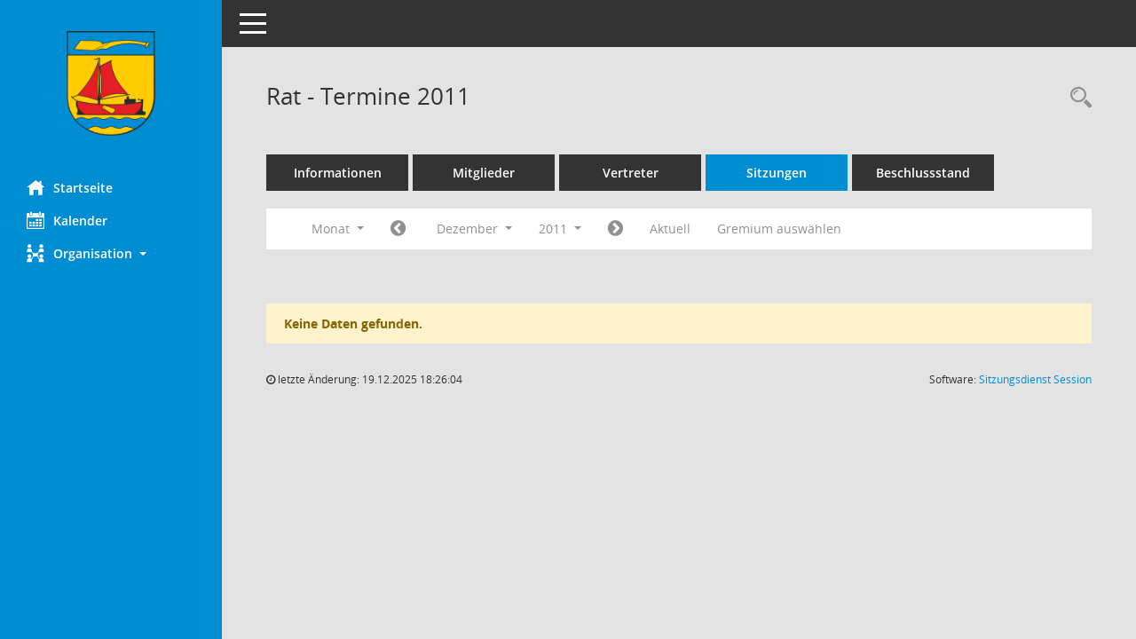

--- FILE ---
content_type: text/css
request_url: https://buergerinfo.ostrhauderfehn.de/config/layout/26842_Ostrhauderfehn/config.css
body_size: 1955
content:
/* Angepasstes CSS zu ID 26842_Ostrhauderfehn (Stand 09.06.2022 09:26:40, Script-Version 531) */
/* === C:\Somacos\SessionNet\layoutanpassung\smc\tmp\css_complete.css === */
#smc_body table tr.smc-new td:first-child:before
{
background-color: #008dd2;
}
#smc_body table tr.smc-default td:first-child:before, #smc_body table tr.smc-downloaded td:first-child:before
{
background-color: #33bee5;
}
#smc_body table tr th a, #smc_body table tr td a
{
color: #008dd2;
}
#smc_body table tr th a:hover, #smc_body table tr th a:focus, #smc_body table tr td a:hover, #smc_body table tr td a:focus
{
color: #008dd2;
}
#smc_body #sidebar-wrapper
{
background-color: #008dd2;
}
#smc_body #top-bar .nav.navbar-nav > li > a:hover, #smc_body #top-bar .nav.navbar-nav > li > a:focus
{
color: #008dd2;
}
#smc_body .smc-read-more > a:hover, #smc_body .smc-read-more > a:focus
{
color: #008dd2;
}
#smc_body .smc-documents > div > div.smc-new
{
border-left: 0.3125rem solid #008dd2;
}
#smc_body .smc-documents > div > div.smc-downloaded
{
border-left: 0.3125rem solid #33bee5;
}
#smc_body .smc-documents > div > div .smc-action-group > .btn.btn-todo, #smc_body .smc-documents > div > div .smc-action-group > .btn.todo
{
background-color: #008dd2;
}
#smc_body .smc-documents > div > div .smc-action-group > .btn.btn-todo:hover, #smc_body .smc-documents > div > div .smc-action-group > .btn.btn-todo:focus, #smc_body .smc-documents > div > div .smc-action-group > .btn.todo:hover, #smc_body .smc-documents > div > div .smc-action-group > .btn.todo:focus
{
background-color: #008dd2;
}
#smc_body .smc-documents > div > div .smc-el-h > a
{
color: #008dd2;
}
#smc_body .smc-documents > div > div a:hover, #smc_body .smc-documents > div > div a:focus
{
color: #008dd2;
}
#smc_body .smc-action-group > .btn
{
background-color: #008dd2;
}
#smc_body .smc-action-group > .btn:hover, #smc_body .smc-action-group > .btn:focus
{
background-color: #008dd2;
}
#smc_body .smc-action-group > .btn.btn-green
{
background-color: #33bee5;
}
#smc_body .smc-action-group > .btn.btn-green:hover, #smc_body .smc-action-group > .btn.btn-green:focus
{
background-color: #008dd2;
}
#smc_body .smc-link-normal
{
color: #008dd2 !important;
}
#smc_body .smc-link-normal:hover, #smc_body .smc-link-normal:focus
{
color: #008dd2 !important;
}
#smc_body .smc-link-procedure
{
background-color: #008dd2;
}
#smc_body .smc-link-procedure:hover, #smc_body .smc-link-procedure:focus
{
background-color: #008dd2 !important;
}
#smc_body .smc-navbar.smc-connection-green
{
border-right: 0.9375rem solid #33bee5;
}
#smc_body .nav.nav-tabs .nav-item.active > .nav-link
{
background-color: #008dd2;
}
#smc_body .nav.nav-tabs .nav-item.active > .nav-link:before
{
border-left: 2.5rem solid #008dd2;
}
#smc_body .nav.nav-tabs .nav-item.active > .nav-link:hover, #smc_body .nav.nav-tabs .nav-item.active > .nav-link:focus
{
background-color: #008dd2;
}
#smc_body .nav.nav-tabs .nav-item > .nav-link:hover, #smc_body .nav.nav-tabs .nav-item > .nav-link:focus
{
background-color: #008dd2;
}
#smc_body .nav.nav-tabs .nav-item.smc-register-possible > a
{
background-color: #33bee5;
}
#smc_body .card .card-header.smc-card-uv-leer .card-header-title:after
{
color: #008dd2;
background-color: #008dd2;
}
#smc_body .card .card-header.smc-card-uv-aktiv .card-header-title:after
{
background-color: #008dd2;
}
#smc_body .card .card-header.smc-card-uv-aktiv-erledigt .card-header-title:after
{
background-color: #33bee5;
}
#smc_body .card .card-header.smc-card-uv-todo .card-header-title:after
{
background-color: #008dd2;
}
#smc_body .card.card-light > .smc-card-action .card-header-title
{
color: #008dd2;
}
#smc_body .card.card-light .card-header .card-header-title a
{
color: #008dd2;
}
#smc_body .card.card-light .card-header .card-header-title a:hover, #smc_body .card.card-light .card-header .card-header-title a:focus
{
color: #008dd2;
}
#smc_body .card.card-light .card-header .nav.nav-pills > li.active > a
{
background-color: #008dd2;
}
#smc_body .card.card-light .card-header .nav.nav-pills > li.active > a:hover, #smc_body .card.card-light .card-header .nav.nav-pills > li.active > a:focus
{
background-color: #008dd2;
}
#smc_body .smc-content-normal a
{
color: #008dd2 !important;
}
#smc_body .smc-content-normal a:hover, #smc_body .smc-content-normal a:focus
{
color: #008dd2 !important;
}
#smc_body .smc-badge-count
{
background-color: #008dd2;
}
#smc_body .smc-nav-actions > li > a:hover, #smc_body .smc-nav-actions > li > a:focus
{
color: #008dd2;
}
#smc_body .smc-nav-actions > li > a.mark
{
color: #008dd2;
}
#smc_body .smc-table .smc-table-row .smc-table-cell a
{
color: #008dd2;
}
#smc_body .smc-table .smc-table-row .smc-table-cell a:hover, #smc_body .smc-table .smc-table-row .smc-table-cell a:focus
{
color: #008dd2;
}
#smc_body .smc-el-h > a
{
color: #008dd2;
}
:root
{
--blue: #008dd2;
--green: #33bee5;
--primary: #008dd2;
--secondary: #33bee5;
--success: #33bee5;
}
a
{
color: #008dd2;
}
a:hover
{
color: #008dd2;
}
.valid-feedback
{
color: #33bee5;
}
.was-validated .form-control:valid, .form-control.is-valid
{
border-color: #33bee5;
}
.was-validated .form-control:valid:focus, .form-control.is-valid:focus
{
border-color: #33bee5;
}
.was-validated .custom-select:valid, .custom-select.is-valid
{
border-color: #33bee5;
}
.was-validated .custom-select:valid:focus, .custom-select.is-valid:focus
{
border-color: #33bee5;
}
.was-validated .form-check-input:valid ~ .form-check-label, .form-check-input.is-valid ~ .form-check-label
{
color: #33bee5;
}
.was-validated .custom-control-input:valid ~ .custom-control-label, .custom-control-input.is-valid ~ .custom-control-label
{
color: #33bee5;
}
.was-validated .custom-control-input:valid ~ .custom-control-label::before, .custom-control-input.is-valid ~ .custom-control-label::before
{
border-color: #33bee5;
}
.was-validated .custom-control-input:valid:focus:not(:checked) ~ .custom-control-label::before, .custom-control-input.is-valid:focus:not(:checked) ~ .custom-control-label::before
{
border-color: #33bee5;
}
.was-validated .custom-file-input:valid ~ .custom-file-label, .custom-file-input.is-valid ~ .custom-file-label
{
border-color: #33bee5;
}
.was-validated .custom-file-input:valid:focus ~ .custom-file-label, .custom-file-input.is-valid:focus ~ .custom-file-label
{
border-color: #33bee5;
}
.btn-primary
{
background-color: #008dd2;
border-color: #008dd2;
}
.btn-primary:hover
{
background-color: #008dd2;
border-color: #008dd2;
}
.btn-primary:focus, .btn-primary.focus
{
background-color: #008dd2;
border-color: #008dd2;
}
.btn-primary.disabled, .btn-primary:disabled
{
background-color: #008dd2;
border-color: #008dd2;
}
.btn-primary:not(:disabled):not(.disabled):active, .btn-primary:not(:disabled):not(.disabled).active,
.show > .btn-primary.dropdown-toggle
{
background-color: #008dd2;
}
.btn-secondary
{
background-color: #33bee5;
border-color: #33bee5;
}
.btn-secondary.disabled, .btn-secondary:disabled
{
background-color: #33bee5;
border-color: #33bee5;
}
.btn-success
{
background-color: #33bee5;
border-color: #33bee5;
}
.btn-success.disabled, .btn-success:disabled
{
background-color: #33bee5;
border-color: #33bee5;
}
.btn-outline-primary
{
color: #008dd2;
border-color: #008dd2;
}
.btn-outline-primary:hover
{
background-color: #008dd2;
border-color: #008dd2;
}
.btn-outline-primary.disabled, .btn-outline-primary:disabled
{
color: #008dd2;
}
.btn-outline-primary:not(:disabled):not(.disabled):active, .btn-outline-primary:not(:disabled):not(.disabled).active,
.show > .btn-outline-primary.dropdown-toggle
{
background-color: #008dd2;
border-color: #008dd2;
}
.btn-outline-secondary
{
color: #33bee5;
border-color: #33bee5;
}
.btn-outline-secondary:hover
{
background-color: #33bee5;
border-color: #33bee5;
}
.btn-outline-secondary.disabled, .btn-outline-secondary:disabled
{
color: #33bee5;
}
.btn-outline-secondary:not(:disabled):not(.disabled):active, .btn-outline-secondary:not(:disabled):not(.disabled).active,
.show > .btn-outline-secondary.dropdown-toggle
{
background-color: #33bee5;
border-color: #33bee5;
}
.btn-outline-success
{
color: #33bee5;
border-color: #33bee5;
}
.btn-outline-success:hover
{
background-color: #33bee5;
border-color: #33bee5;
}
.btn-outline-success.disabled, .btn-outline-success:disabled
{
color: #33bee5;
}
.btn-outline-success:not(:disabled):not(.disabled):active, .btn-outline-success:not(:disabled):not(.disabled).active,
.show > .btn-outline-success.dropdown-toggle
{
background-color: #33bee5;
border-color: #33bee5;
}
.btn-link
{
color: #008dd2;
}
.btn-link:hover
{
color: #008dd2;
}
.dropdown-item.active, .dropdown-item:active
{
background-color: #008dd2;
}
.custom-control-input:checked ~ .custom-control-label::before
{
border-color: #008dd2;
background-color: #008dd2;
}
.custom-checkbox .custom-control-input:indeterminate ~ .custom-control-label::before
{
border-color: #008dd2;
background-color: #008dd2;
}
.custom-range::-webkit-slider-thumb
{
background-color: #008dd2;
}
.custom-range::-moz-range-thumb
{
background-color: #008dd2;
}
.custom-range::-ms-thumb
{
background-color: #008dd2;
}
.page-link
{
color: #008dd2;
}
.page-link:hover
{
color: #008dd2;
}
.page-item.active .page-link
{
background-color: #008dd2;
border-color: #008dd2;
}
.badge-primary
{
background-color: #008dd2;
}
a.badge-primary:hover, a.badge-primary:focus
{
background-color: #008dd2;
}
.badge-secondary
{
background-color: #33bee5;
}
.badge-success
{
background-color: #33bee5;
}
.progress-bar
{
background-color: #008dd2;
}
.list-group-item.active
{
background-color: #008dd2;
border-color: #008dd2;
}
.bg-primary
{
background-color: #008dd2 !important;
}
a.bg-primary:hover, a.bg-primary:focus,
button.bg-primary:hover,
button.bg-primary:focus
{
background-color: #008dd2 !important;
}
.bg-secondary
{
background-color: #33bee5 !important;
}
.bg-success
{
background-color: #33bee5 !important;
}
.border-primary
{
border-color: #008dd2 !important;
}
.border-secondary
{
border-color: #33bee5 !important;
}
.border-success
{
border-color: #33bee5 !important;
}
.text-primary
{
color: #008dd2 !important;
}
a.text-primary:hover, a.text-primary:focus
{
color: #008dd2 !important;
}
.text-secondary
{
color: #33bee5 !important;
}
a.text-secondary:hover, a.text-secondary:focus
{
color: #008dd2 !important;
}
.text-success
{
color: #33bee5 !important;
}
a.text-success:hover, a.text-success:focus
{
color: #008dd2 !important;
}
#smc_body .btn-active
{
background-color: #33bee5;
}
#smc_body .btn-active:hover
{
background-color: #008dd2;
}
#smc_body .smc-documents > div > div .smc-action-group > .btn.btn-active,
#smc_body .smc-documents > div > div .smc-action-group > .btn.active
{
background-color: #33bee5;
}
#smc_body .smc-documents > div > div .smc-action-group > .btn.btn-active:hover,
#smc_body .smc-documents > div > div .smc-action-group > .btn.active:hover,
#smc_body .smc-documents > div > div .smc-action-group > .btn.btn-active:focus,
#smc_body .smc-documents > div > div .smc-action-group > .btn.active:focus
{
background-color: #008dd2;
}
#smc_body .smc-link-procedure-unsel
{
background-color: #33bee5;
}
#smc_body .smc-link-procedure-unsel:hover,
#smc_body .smc-link-procedure-unsel:focus
{
background-color: #008dd2 !important;
}
#smc_body .smc-link-procedure-sel
{
background-color: #008dd2;
}
#smc_body .smc-link-procedure-sel:hover,
#smc_body .smc-link-procedure-sel:focus
{
background-color: #008dd2 !important;
}
#smc_body .smc-link-selection:hover,
#smc_body .smc-link-selection:focus
{
background-color: #008dd2 !important;
}
#smc_body .smc-link-selection-sel
{
background-color: #008dd2;
}
#smc_body .smc-link-selection-sel:hover,
#smc_body .smc-link-selection-sel:focus
{
background-color: #008dd2 !important;
}
/* Textanpassungen */
/* Basis für Anpassung Textfarben */
/* //524 RL Layout6 */

/* //525 RL Layout6 nicht relevant */
#smc_body .nav-tabs > li.active > a {
    color: #fff;
}

    #smc_body .nav-tabs > li.active > a:hover {
        color: #bbe9f6;
    }

#smc_body .nav-tabs > li > a:hover {
    color: #bbe9f6;
}

#smc_body li.smc-ct1 > a {
    color: #fff !important;
}

    #smc_body li.smc-ct1 > a:hover {
        color: #bbe9f6 !important;
    }

#smc_body .smc-documents > div > div h4 > a {
    color: #008dd2;
}

#smc_body .panel-default > .panel-heading .badge {
    color: #444 !important;
}
/* // */

#smc_body #sidebar-wrapper ul li > a,
#smc_body #sidebar-wrapper ul li > span {
    color: #fff;
}

#smc_body #sidebar-wrapper ul li > a:hover,
#smc_body #sidebar-wrapper ul li > a:active {
    color: #bbe9f6;
}

#smc_body #sidebar-wrapper ul li.active > a,
#smc_body #sidebar-wrapper ul li.active > span {
    color: #bbe9f6;
}

#smc_body .smc-action-group > .btn {
    color: #fff !important;
}

#smc_body .btn-primary {
    color: #fff;
}

#smc_body .smc-link-procedure {
    color: #fff;
}

#smc_body .smc-link-procedure:hover, #smc_body .smc-link-procedure:focus {
    color: #bbe9f6 !important;
}

#smc_body .smc-link-procedure:before {
    color: #fff;
}

#smc_body .smc-content-normal a {
    color: #008dd2 !important;
}

#smc_body .smc-link-normal {
    color: #008dd2 !important;
}

#smc_body .smc-documents > div > div a:hover,
#smc_body .smc-documents > div > div a:focus {
    color: #008dd2;
}

/* //525 RL neu */
#smc_body .smc-documents > div > div .smc-el-h > a {
    color: #008dd2;
}


